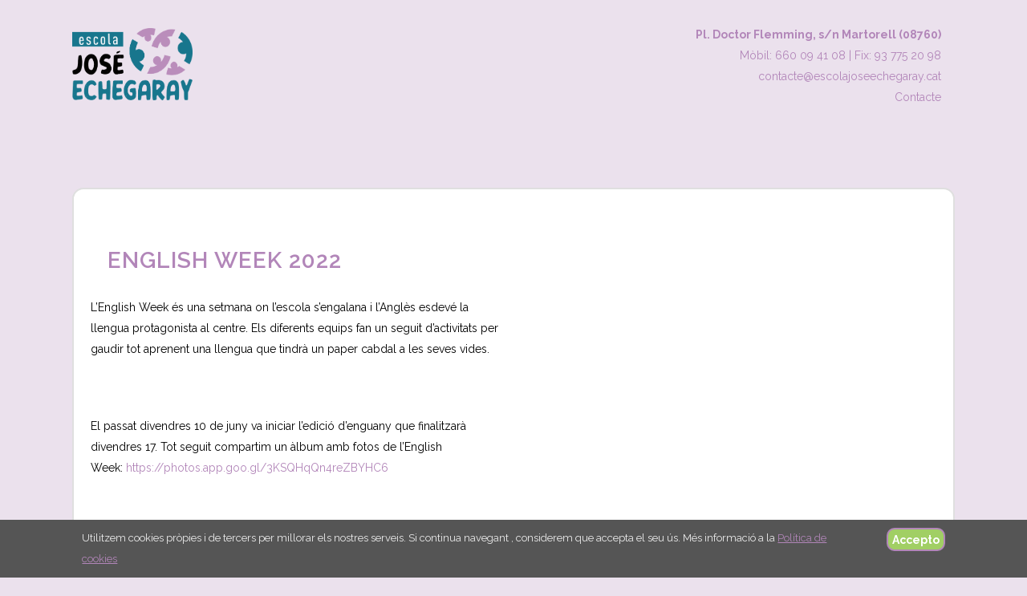

--- FILE ---
content_type: text/css
request_url: https://escolajoseechegaray.cat/wp-content/themes/bridge/css/custom_css.css?ver=1684418801
body_size: 1379
content:


/*canvi color lila*/

span, strong, h6, a  {color: #b286b9 !important;}
a#mesnoticies {
    border-color: #b286b9 !important;
    background-color: #b286b9!important;
color: white!important;
}
i.fa.fa-circle.fa-stack-base.fa-stack-2x {
    color: #b286b9 !important;
}

.latest_post_two_holder .latest_post_two_text a:hover {
    color: #bf95c7!important;
}

::marker {
    color: #b286b9;
}



/*  Menú transparent perquè es vegi el fons*/
.header_bottom.clearfix {
    background-color: transparent;
margin-top:30px;
}

/*  Fons blanc icones enllaços d'entitats */
.q_icon_with_title.circle span.fa-stack .qode_iwt_icon_element {
	font-size: .9em;
	color: white;}

/* Separació capses menús inferiors */
.vc_column_container {
	padding-left: 2%;}

/* ocultar titols entrades i pàgines*/
.blog_holder.blog_single article h2 {
    display: none;
    text-align:center;
    padding-left:2%}
.date{
    display:none;}
.post_info {
   visibility:hidden;
   height:0px}
.title {
    text-align: left;
    visibility: hidden;}

/*enmarcar i separar noticies pàgina inici*/
.latest_post_two_holder .latest_post_two_info {
    visibility: hidden; padding:0px;}
.latest_post_two_holder.two_columns > ul > li {
    width: 45%; 
    margin: 0 0.5em 32px;}
.latest_post_two_holder > ul > li {
    width: 100%;
    float: left;
    padding: 10px;
    border: 1px solid #dfdfdf;
    background-color: white;
    border-radius: 10px;}

/* logotip e informació header responsive */ 
.content .container .container_inner.page_container_inner, .full_page_container_inner {
    padding: 0px 0 0;
    margin-top: -75px;}
@media only screen and (max-width:1000px) {
.header_inner_right {
visibility:hidden;}
.header_top_bottom_holder {
    position: relative;
    visibility: hidden;
    padding-bottom:50px}
}

/* Configuració entrades*/
.blog_holder article .post_image, .blog_holder article .post_image img, .blog_holder article .post_image > a {
    width: 0%;}
.blog_holder.blog_single article h2 {
    display: block;
    text-align: left;}
h2, .h2, h2 a {
    color: #b286b9;
font-size: 28px;
    line-height: 1.384615384615385em;
    padding-top: 1.5em;}
.blog_single.blog_holder article .post_text .post_text_inner {
    background-color: white;
    padding: 2em 1.5em;
    border: 2px solid #dfdfdf;
    border-radius: 1em;
    overflow: hidden;}

/*separació entrades pàgina noticies*/
.latest_post_two_holder.three_columns > ul > li {
    width: 31%;
    margin: 1%;
}
.latest_post_two_holder .latest_post_two_text .separator.small{
    display:none}


/*Configuració pàgines */
.content .container .container_inner.page_container_inner, .full_page_container_inner {
    padding: 0;
    margin-top: -75px;
    margin-bottom: 4em;
    }
.vc_row {
    margin-left: 0px;
    margin-right: 0px;
}

.latest_post_two_holder .latest_post_two_text {
    padding: 21px 5px 2px !important;
}
/************** FOOTER BOTTOM */
.footer_bottom p, .footer_bottom a { color: #3d3d3d; }
.footer_bottom a { 	text-decoration: underline; }
/************** FI FOOTER BOTTOM */

/****** PLUGIN LEY DE COOKIES */
/* div general */
#obt_ga_banner {
    z-index: 214748364700000002147483647 !important;
    left: 0;
    position: fixed;
    bottom: 0;
    background-color: #555;
    padding: 10px 8%;
    right: 0;
}

/* titol */
#obt_ga_banner h2 {
	display: none;
}

/* text */
#obt_ga_banner p {
    padding-bottom: 0;
}

/* enllac a mes informacio */
#obt_ga_contenido a {
	text-decoration: underline;
}

/* button */
#obt_ga_banner > #obt_ga_boton {
    border: 2px solid #b286b9;
    border-radius: 10px;
    padding-bottom: 5px;
    padding-left: 5px;
    padding-right: 5px;
    background-color: #a1cf64;
}

/* button:hover */
#obt_ga_banner > #obt_ga_boton:hover {
	background-color: #b286b9;
        transition: all 0.3s ease-out 0s;
}
/****** FI - PLUGIN LEY DE COOKIES */